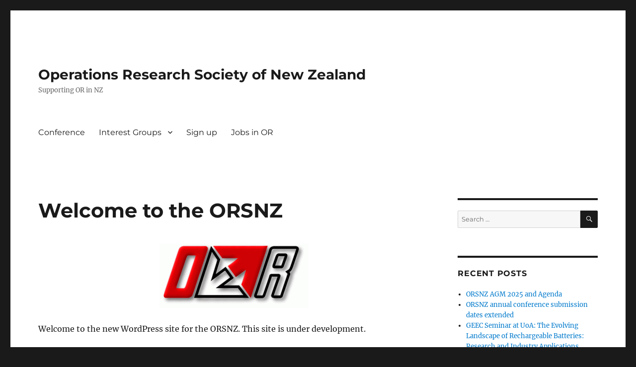

--- FILE ---
content_type: text/html; charset=UTF-8
request_url: http://orsnz.org.nz/
body_size: 20174
content:
<!DOCTYPE html>
<html lang="en-US" class="no-js">
<head>
	<meta charset="UTF-8">
	<meta name="viewport" content="width=device-width, initial-scale=1.0">
	<link rel="profile" href="https://gmpg.org/xfn/11">
		<link rel="pingback" href="http://orsnz.org.nz/wordpress/xmlrpc.php">
		<script>
(function(html){html.className = html.className.replace(/\bno-js\b/,'js')})(document.documentElement);
//# sourceURL=twentysixteen_javascript_detection
</script>
<title>Operations Research Society of New Zealand &#8211; Supporting OR in NZ</title>
<meta name='robots' content='max-image-preview:large' />
<link rel="alternate" type="application/rss+xml" title="Operations Research Society of New Zealand &raquo; Feed" href="http://orsnz.org.nz/feed/" />
<link rel="alternate" type="application/rss+xml" title="Operations Research Society of New Zealand &raquo; Comments Feed" href="http://orsnz.org.nz/comments/feed/" />
<link rel="alternate" type="application/rss+xml" title="Operations Research Society of New Zealand &raquo; Welcome to the ORSNZ Comments Feed" href="http://orsnz.org.nz/orsnz/feed/" />
<link rel="alternate" title="oEmbed (JSON)" type="application/json+oembed" href="http://orsnz.org.nz/wp-json/oembed/1.0/embed?url=http%3A%2F%2Forsnz.org.nz%2F" />
<link rel="alternate" title="oEmbed (XML)" type="text/xml+oembed" href="http://orsnz.org.nz/wp-json/oembed/1.0/embed?url=http%3A%2F%2Forsnz.org.nz%2F&#038;format=xml" />
<style id='wp-img-auto-sizes-contain-inline-css'>
img:is([sizes=auto i],[sizes^="auto," i]){contain-intrinsic-size:3000px 1500px}
/*# sourceURL=wp-img-auto-sizes-contain-inline-css */
</style>
<style id='wp-emoji-styles-inline-css'>

	img.wp-smiley, img.emoji {
		display: inline !important;
		border: none !important;
		box-shadow: none !important;
		height: 1em !important;
		width: 1em !important;
		margin: 0 0.07em !important;
		vertical-align: -0.1em !important;
		background: none !important;
		padding: 0 !important;
	}
/*# sourceURL=wp-emoji-styles-inline-css */
</style>
<style id='wp-block-library-inline-css'>
:root{--wp-block-synced-color:#7a00df;--wp-block-synced-color--rgb:122,0,223;--wp-bound-block-color:var(--wp-block-synced-color);--wp-editor-canvas-background:#ddd;--wp-admin-theme-color:#007cba;--wp-admin-theme-color--rgb:0,124,186;--wp-admin-theme-color-darker-10:#006ba1;--wp-admin-theme-color-darker-10--rgb:0,107,160.5;--wp-admin-theme-color-darker-20:#005a87;--wp-admin-theme-color-darker-20--rgb:0,90,135;--wp-admin-border-width-focus:2px}@media (min-resolution:192dpi){:root{--wp-admin-border-width-focus:1.5px}}.wp-element-button{cursor:pointer}:root .has-very-light-gray-background-color{background-color:#eee}:root .has-very-dark-gray-background-color{background-color:#313131}:root .has-very-light-gray-color{color:#eee}:root .has-very-dark-gray-color{color:#313131}:root .has-vivid-green-cyan-to-vivid-cyan-blue-gradient-background{background:linear-gradient(135deg,#00d084,#0693e3)}:root .has-purple-crush-gradient-background{background:linear-gradient(135deg,#34e2e4,#4721fb 50%,#ab1dfe)}:root .has-hazy-dawn-gradient-background{background:linear-gradient(135deg,#faaca8,#dad0ec)}:root .has-subdued-olive-gradient-background{background:linear-gradient(135deg,#fafae1,#67a671)}:root .has-atomic-cream-gradient-background{background:linear-gradient(135deg,#fdd79a,#004a59)}:root .has-nightshade-gradient-background{background:linear-gradient(135deg,#330968,#31cdcf)}:root .has-midnight-gradient-background{background:linear-gradient(135deg,#020381,#2874fc)}:root{--wp--preset--font-size--normal:16px;--wp--preset--font-size--huge:42px}.has-regular-font-size{font-size:1em}.has-larger-font-size{font-size:2.625em}.has-normal-font-size{font-size:var(--wp--preset--font-size--normal)}.has-huge-font-size{font-size:var(--wp--preset--font-size--huge)}.has-text-align-center{text-align:center}.has-text-align-left{text-align:left}.has-text-align-right{text-align:right}.has-fit-text{white-space:nowrap!important}#end-resizable-editor-section{display:none}.aligncenter{clear:both}.items-justified-left{justify-content:flex-start}.items-justified-center{justify-content:center}.items-justified-right{justify-content:flex-end}.items-justified-space-between{justify-content:space-between}.screen-reader-text{border:0;clip-path:inset(50%);height:1px;margin:-1px;overflow:hidden;padding:0;position:absolute;width:1px;word-wrap:normal!important}.screen-reader-text:focus{background-color:#ddd;clip-path:none;color:#444;display:block;font-size:1em;height:auto;left:5px;line-height:normal;padding:15px 23px 14px;text-decoration:none;top:5px;width:auto;z-index:100000}html :where(.has-border-color){border-style:solid}html :where([style*=border-top-color]){border-top-style:solid}html :where([style*=border-right-color]){border-right-style:solid}html :where([style*=border-bottom-color]){border-bottom-style:solid}html :where([style*=border-left-color]){border-left-style:solid}html :where([style*=border-width]){border-style:solid}html :where([style*=border-top-width]){border-top-style:solid}html :where([style*=border-right-width]){border-right-style:solid}html :where([style*=border-bottom-width]){border-bottom-style:solid}html :where([style*=border-left-width]){border-left-style:solid}html :where(img[class*=wp-image-]){height:auto;max-width:100%}:where(figure){margin:0 0 1em}html :where(.is-position-sticky){--wp-admin--admin-bar--position-offset:var(--wp-admin--admin-bar--height,0px)}@media screen and (max-width:600px){html :where(.is-position-sticky){--wp-admin--admin-bar--position-offset:0px}}

/*# sourceURL=wp-block-library-inline-css */
</style><style id='global-styles-inline-css'>
:root{--wp--preset--aspect-ratio--square: 1;--wp--preset--aspect-ratio--4-3: 4/3;--wp--preset--aspect-ratio--3-4: 3/4;--wp--preset--aspect-ratio--3-2: 3/2;--wp--preset--aspect-ratio--2-3: 2/3;--wp--preset--aspect-ratio--16-9: 16/9;--wp--preset--aspect-ratio--9-16: 9/16;--wp--preset--color--black: #000000;--wp--preset--color--cyan-bluish-gray: #abb8c3;--wp--preset--color--white: #fff;--wp--preset--color--pale-pink: #f78da7;--wp--preset--color--vivid-red: #cf2e2e;--wp--preset--color--luminous-vivid-orange: #ff6900;--wp--preset--color--luminous-vivid-amber: #fcb900;--wp--preset--color--light-green-cyan: #7bdcb5;--wp--preset--color--vivid-green-cyan: #00d084;--wp--preset--color--pale-cyan-blue: #8ed1fc;--wp--preset--color--vivid-cyan-blue: #0693e3;--wp--preset--color--vivid-purple: #9b51e0;--wp--preset--color--dark-gray: #1a1a1a;--wp--preset--color--medium-gray: #686868;--wp--preset--color--light-gray: #e5e5e5;--wp--preset--color--blue-gray: #4d545c;--wp--preset--color--bright-blue: #007acc;--wp--preset--color--light-blue: #9adffd;--wp--preset--color--dark-brown: #402b30;--wp--preset--color--medium-brown: #774e24;--wp--preset--color--dark-red: #640c1f;--wp--preset--color--bright-red: #ff675f;--wp--preset--color--yellow: #ffef8e;--wp--preset--gradient--vivid-cyan-blue-to-vivid-purple: linear-gradient(135deg,rgb(6,147,227) 0%,rgb(155,81,224) 100%);--wp--preset--gradient--light-green-cyan-to-vivid-green-cyan: linear-gradient(135deg,rgb(122,220,180) 0%,rgb(0,208,130) 100%);--wp--preset--gradient--luminous-vivid-amber-to-luminous-vivid-orange: linear-gradient(135deg,rgb(252,185,0) 0%,rgb(255,105,0) 100%);--wp--preset--gradient--luminous-vivid-orange-to-vivid-red: linear-gradient(135deg,rgb(255,105,0) 0%,rgb(207,46,46) 100%);--wp--preset--gradient--very-light-gray-to-cyan-bluish-gray: linear-gradient(135deg,rgb(238,238,238) 0%,rgb(169,184,195) 100%);--wp--preset--gradient--cool-to-warm-spectrum: linear-gradient(135deg,rgb(74,234,220) 0%,rgb(151,120,209) 20%,rgb(207,42,186) 40%,rgb(238,44,130) 60%,rgb(251,105,98) 80%,rgb(254,248,76) 100%);--wp--preset--gradient--blush-light-purple: linear-gradient(135deg,rgb(255,206,236) 0%,rgb(152,150,240) 100%);--wp--preset--gradient--blush-bordeaux: linear-gradient(135deg,rgb(254,205,165) 0%,rgb(254,45,45) 50%,rgb(107,0,62) 100%);--wp--preset--gradient--luminous-dusk: linear-gradient(135deg,rgb(255,203,112) 0%,rgb(199,81,192) 50%,rgb(65,88,208) 100%);--wp--preset--gradient--pale-ocean: linear-gradient(135deg,rgb(255,245,203) 0%,rgb(182,227,212) 50%,rgb(51,167,181) 100%);--wp--preset--gradient--electric-grass: linear-gradient(135deg,rgb(202,248,128) 0%,rgb(113,206,126) 100%);--wp--preset--gradient--midnight: linear-gradient(135deg,rgb(2,3,129) 0%,rgb(40,116,252) 100%);--wp--preset--font-size--small: 13px;--wp--preset--font-size--medium: 20px;--wp--preset--font-size--large: 36px;--wp--preset--font-size--x-large: 42px;--wp--preset--spacing--20: 0.44rem;--wp--preset--spacing--30: 0.67rem;--wp--preset--spacing--40: 1rem;--wp--preset--spacing--50: 1.5rem;--wp--preset--spacing--60: 2.25rem;--wp--preset--spacing--70: 3.38rem;--wp--preset--spacing--80: 5.06rem;--wp--preset--shadow--natural: 6px 6px 9px rgba(0, 0, 0, 0.2);--wp--preset--shadow--deep: 12px 12px 50px rgba(0, 0, 0, 0.4);--wp--preset--shadow--sharp: 6px 6px 0px rgba(0, 0, 0, 0.2);--wp--preset--shadow--outlined: 6px 6px 0px -3px rgb(255, 255, 255), 6px 6px rgb(0, 0, 0);--wp--preset--shadow--crisp: 6px 6px 0px rgb(0, 0, 0);}:where(.is-layout-flex){gap: 0.5em;}:where(.is-layout-grid){gap: 0.5em;}body .is-layout-flex{display: flex;}.is-layout-flex{flex-wrap: wrap;align-items: center;}.is-layout-flex > :is(*, div){margin: 0;}body .is-layout-grid{display: grid;}.is-layout-grid > :is(*, div){margin: 0;}:where(.wp-block-columns.is-layout-flex){gap: 2em;}:where(.wp-block-columns.is-layout-grid){gap: 2em;}:where(.wp-block-post-template.is-layout-flex){gap: 1.25em;}:where(.wp-block-post-template.is-layout-grid){gap: 1.25em;}.has-black-color{color: var(--wp--preset--color--black) !important;}.has-cyan-bluish-gray-color{color: var(--wp--preset--color--cyan-bluish-gray) !important;}.has-white-color{color: var(--wp--preset--color--white) !important;}.has-pale-pink-color{color: var(--wp--preset--color--pale-pink) !important;}.has-vivid-red-color{color: var(--wp--preset--color--vivid-red) !important;}.has-luminous-vivid-orange-color{color: var(--wp--preset--color--luminous-vivid-orange) !important;}.has-luminous-vivid-amber-color{color: var(--wp--preset--color--luminous-vivid-amber) !important;}.has-light-green-cyan-color{color: var(--wp--preset--color--light-green-cyan) !important;}.has-vivid-green-cyan-color{color: var(--wp--preset--color--vivid-green-cyan) !important;}.has-pale-cyan-blue-color{color: var(--wp--preset--color--pale-cyan-blue) !important;}.has-vivid-cyan-blue-color{color: var(--wp--preset--color--vivid-cyan-blue) !important;}.has-vivid-purple-color{color: var(--wp--preset--color--vivid-purple) !important;}.has-black-background-color{background-color: var(--wp--preset--color--black) !important;}.has-cyan-bluish-gray-background-color{background-color: var(--wp--preset--color--cyan-bluish-gray) !important;}.has-white-background-color{background-color: var(--wp--preset--color--white) !important;}.has-pale-pink-background-color{background-color: var(--wp--preset--color--pale-pink) !important;}.has-vivid-red-background-color{background-color: var(--wp--preset--color--vivid-red) !important;}.has-luminous-vivid-orange-background-color{background-color: var(--wp--preset--color--luminous-vivid-orange) !important;}.has-luminous-vivid-amber-background-color{background-color: var(--wp--preset--color--luminous-vivid-amber) !important;}.has-light-green-cyan-background-color{background-color: var(--wp--preset--color--light-green-cyan) !important;}.has-vivid-green-cyan-background-color{background-color: var(--wp--preset--color--vivid-green-cyan) !important;}.has-pale-cyan-blue-background-color{background-color: var(--wp--preset--color--pale-cyan-blue) !important;}.has-vivid-cyan-blue-background-color{background-color: var(--wp--preset--color--vivid-cyan-blue) !important;}.has-vivid-purple-background-color{background-color: var(--wp--preset--color--vivid-purple) !important;}.has-black-border-color{border-color: var(--wp--preset--color--black) !important;}.has-cyan-bluish-gray-border-color{border-color: var(--wp--preset--color--cyan-bluish-gray) !important;}.has-white-border-color{border-color: var(--wp--preset--color--white) !important;}.has-pale-pink-border-color{border-color: var(--wp--preset--color--pale-pink) !important;}.has-vivid-red-border-color{border-color: var(--wp--preset--color--vivid-red) !important;}.has-luminous-vivid-orange-border-color{border-color: var(--wp--preset--color--luminous-vivid-orange) !important;}.has-luminous-vivid-amber-border-color{border-color: var(--wp--preset--color--luminous-vivid-amber) !important;}.has-light-green-cyan-border-color{border-color: var(--wp--preset--color--light-green-cyan) !important;}.has-vivid-green-cyan-border-color{border-color: var(--wp--preset--color--vivid-green-cyan) !important;}.has-pale-cyan-blue-border-color{border-color: var(--wp--preset--color--pale-cyan-blue) !important;}.has-vivid-cyan-blue-border-color{border-color: var(--wp--preset--color--vivid-cyan-blue) !important;}.has-vivid-purple-border-color{border-color: var(--wp--preset--color--vivid-purple) !important;}.has-vivid-cyan-blue-to-vivid-purple-gradient-background{background: var(--wp--preset--gradient--vivid-cyan-blue-to-vivid-purple) !important;}.has-light-green-cyan-to-vivid-green-cyan-gradient-background{background: var(--wp--preset--gradient--light-green-cyan-to-vivid-green-cyan) !important;}.has-luminous-vivid-amber-to-luminous-vivid-orange-gradient-background{background: var(--wp--preset--gradient--luminous-vivid-amber-to-luminous-vivid-orange) !important;}.has-luminous-vivid-orange-to-vivid-red-gradient-background{background: var(--wp--preset--gradient--luminous-vivid-orange-to-vivid-red) !important;}.has-very-light-gray-to-cyan-bluish-gray-gradient-background{background: var(--wp--preset--gradient--very-light-gray-to-cyan-bluish-gray) !important;}.has-cool-to-warm-spectrum-gradient-background{background: var(--wp--preset--gradient--cool-to-warm-spectrum) !important;}.has-blush-light-purple-gradient-background{background: var(--wp--preset--gradient--blush-light-purple) !important;}.has-blush-bordeaux-gradient-background{background: var(--wp--preset--gradient--blush-bordeaux) !important;}.has-luminous-dusk-gradient-background{background: var(--wp--preset--gradient--luminous-dusk) !important;}.has-pale-ocean-gradient-background{background: var(--wp--preset--gradient--pale-ocean) !important;}.has-electric-grass-gradient-background{background: var(--wp--preset--gradient--electric-grass) !important;}.has-midnight-gradient-background{background: var(--wp--preset--gradient--midnight) !important;}.has-small-font-size{font-size: var(--wp--preset--font-size--small) !important;}.has-medium-font-size{font-size: var(--wp--preset--font-size--medium) !important;}.has-large-font-size{font-size: var(--wp--preset--font-size--large) !important;}.has-x-large-font-size{font-size: var(--wp--preset--font-size--x-large) !important;}
/*# sourceURL=global-styles-inline-css */
</style>

<style id='classic-theme-styles-inline-css'>
/*! This file is auto-generated */
.wp-block-button__link{color:#fff;background-color:#32373c;border-radius:9999px;box-shadow:none;text-decoration:none;padding:calc(.667em + 2px) calc(1.333em + 2px);font-size:1.125em}.wp-block-file__button{background:#32373c;color:#fff;text-decoration:none}
/*# sourceURL=/wp-includes/css/classic-themes.min.css */
</style>
<link rel='stylesheet' id='twentysixteen-fonts-css' href='http://orsnz.org.nz/wordpress/wp-content/themes/twentysixteen/fonts/merriweather-plus-montserrat-plus-inconsolata.css?ver=20230328' media='all' />
<link rel='stylesheet' id='genericons-css' href='http://orsnz.org.nz/wordpress/wp-content/themes/twentysixteen/genericons/genericons.css?ver=20251101' media='all' />
<link rel='stylesheet' id='twentysixteen-style-css' href='http://orsnz.org.nz/wordpress/wp-content/themes/twentysixteen/style.css?ver=20251202' media='all' />
<link rel='stylesheet' id='twentysixteen-block-style-css' href='http://orsnz.org.nz/wordpress/wp-content/themes/twentysixteen/css/blocks.css?ver=20240817' media='all' />
<script src="http://orsnz.org.nz/wordpress/wp-includes/js/jquery/jquery.min.js?ver=3.7.1" id="jquery-core-js"></script>
<script src="http://orsnz.org.nz/wordpress/wp-includes/js/jquery/jquery-migrate.min.js?ver=3.4.1" id="jquery-migrate-js"></script>
<script id="twentysixteen-script-js-extra">
var screenReaderText = {"expand":"expand child menu","collapse":"collapse child menu"};
//# sourceURL=twentysixteen-script-js-extra
</script>
<script src="http://orsnz.org.nz/wordpress/wp-content/themes/twentysixteen/js/functions.js?ver=20230629" id="twentysixteen-script-js" defer data-wp-strategy="defer"></script>
<link rel="https://api.w.org/" href="http://orsnz.org.nz/wp-json/" /><link rel="alternate" title="JSON" type="application/json" href="http://orsnz.org.nz/wp-json/wp/v2/pages/2" /><link rel="EditURI" type="application/rsd+xml" title="RSD" href="http://orsnz.org.nz/wordpress/xmlrpc.php?rsd" />

<link rel="canonical" href="http://orsnz.org.nz/" />
<link rel='shortlink' href='http://orsnz.org.nz/' />
<!-- Global site tag (gtag.js) - Google Analytics -->
<script async src="https://www.googletagmanager.com/gtag/js?id=UA-109598462-1"></script>
<script>
  window.dataLayer = window.dataLayer || [];
  function gtag(){dataLayer.push(arguments);}
  gtag('js', new Date());

  gtag('config', 'UA-109598462-1');
</script></head>

<body class="home wp-singular page-template-default page page-id-2 wp-embed-responsive wp-theme-twentysixteen group-blog">
<div id="page" class="site">
	<div class="site-inner">
		<a class="skip-link screen-reader-text" href="#content">
			Skip to content		</a>

		<header id="masthead" class="site-header">
			<div class="site-header-main">
				<div class="site-branding">
											<p class="site-title"><a href="http://orsnz.org.nz/" rel="home" aria-current="page">Operations Research Society of New Zealand</a></p>
												<p class="site-description">Supporting OR in NZ</p>
									</div><!-- .site-branding -->

									<button id="menu-toggle" class="menu-toggle">Menu</button>

					<div id="site-header-menu" class="site-header-menu">
													<nav id="site-navigation" class="main-navigation" aria-label="Primary Menu">
								<div class="menu-news-container"><ul id="menu-news" class="primary-menu"><li id="menu-item-158" class="menu-item menu-item-type-custom menu-item-object-custom menu-item-158"><a href="http://orsnz.org.nz/conf57">Conference</a></li>
<li id="menu-item-106" class="menu-item menu-item-type-custom menu-item-object-custom menu-item-has-children menu-item-106"><a href="#">Interest Groups</a>
<ul class="sub-menu">
	<li id="menu-item-75" class="menu-item menu-item-type-custom menu-item-object-custom menu-item-75"><a href="http://orsnz.org.nz/blog/category/news/">News</a></li>
	<li id="menu-item-76" class="menu-item menu-item-type-custom menu-item-object-custom menu-item-76"><a href="http://orsnz.org.nz/blog/category/events/">Events</a></li>
	<li id="menu-item-111" class="menu-item menu-item-type-custom menu-item-object-custom menu-item-has-children menu-item-111"><a href="#">Regional</a>
	<ul class="sub-menu">
		<li id="menu-item-108" class="menu-item menu-item-type-custom menu-item-object-custom menu-item-108"><a href="http://orsnz.org.nz/auckland">Auckland</a></li>
		<li id="menu-item-109" class="menu-item menu-item-type-custom menu-item-object-custom menu-item-109"><a href="http://orsnz.org.nz/wellington">Wellington</a></li>
		<li id="menu-item-110" class="menu-item menu-item-type-custom menu-item-object-custom menu-item-110"><a href="http://orsnz.org.nz/canterbury">Canterbury</a></li>
	</ul>
</li>
	<li id="menu-item-112" class="menu-item menu-item-type-custom menu-item-object-custom menu-item-has-children menu-item-112"><a href="#">Research Interest</a>
	<ul class="sub-menu">
		<li id="menu-item-107" class="menu-item menu-item-type-custom menu-item-object-custom menu-item-107"><a href="http://orsnz.org.nz/ENR">Energy and Natural Resources (ENR)</a></li>
		<li id="menu-item-464" class="menu-item menu-item-type-custom menu-item-object-custom menu-item-464"><a href="http://orsnz.org.nz/OSHA">Healthcare Analytics (OSHA)</a></li>
	</ul>
</li>
</ul>
</li>
<li id="menu-item-684" class="menu-item menu-item-type-post_type menu-item-object-page menu-item-684"><a href="http://orsnz.org.nz/signup/">Sign up</a></li>
<li id="menu-item-305" class="menu-item menu-item-type-custom menu-item-object-custom menu-item-305"><a href="http://orsnz.org.nz/jobs">Jobs in OR</a></li>
</ul></div>							</nav><!-- .main-navigation -->
						
											</div><!-- .site-header-menu -->
							</div><!-- .site-header-main -->

					</header><!-- .site-header -->

		<div id="content" class="site-content">

<div id="primary" class="content-area">
	<main id="main" class="site-main">
		
<article id="post-2" class="post-2 page type-page status-publish hentry">
	<header class="entry-header">
		<h1 class="entry-title">Welcome to the ORSNZ</h1>	</header><!-- .entry-header -->

	
	<div class="entry-content">
		<p><img decoding="async" class="size-medium wp-image-10 aligncenter" src="http://orsnz.org.nz/wordpress/wp-content/uploads/2016/02/ORSNZ_embossedshadowed-300x130.gif" alt="ORSNZ_embossedshadowed" width="300" height="130" /></p>
<p>Welcome to the new WordPress site for the ORSNZ. This site is under development.</p>
<p>In the meantime, we suggest you browse our <a href="http://orsnz.org.nz/oldsite.html">old site</a> if there is information you cannot find here.</p>
<h2 align="left">AIMS AND GOALS</h2>
<p align="left">The Operations Research Society of New Zealand is a nationwide not-for-profit registered charity, number <a href="https://www.register.charities.govt.nz/CharitiesRegister/ViewCharity?accountId=8446a5d4-64a1-dc11-8026-0015c5f3da29&amp;searchId=3fbce62a-199d-4034-83de-492fcee72502">CC40246</a>, comprising academics and public servants, consultants and people in industry. It currently has over 150 members within New Zealand and is affiliated to <a href="http://www.apors.ms.unimelb.edu.au/">APORS</a> and <a href="http://www.ifors.org/">IFORS</a>. In 2008, <a href="http://orsnz.org.nz/Images/Presentation%20to%20David%20Ryan%20IFORS%202008%20Sth%20Africa.jpg">David Ryan was presented</a> with an <a href="http://orsnz.org.nz/Images/DSC00655%20%28Medium%29.JPG">IFORS certificate</a> (<a href="http://orsnz.org.nz/Images/DSC00655.JPG">larger image</a>) celebrating 50 years of IFORS.</p>
<p align="left">The primary aim of the Society is to promote <a href="http://orsnz.org.nz/Documents/WhatIsOR.html">Operations Research and Management Science</a> in New Zealand in both academic and industrial aspects.</p>
<p align="left">To read the latest news about Operations Research and Management Science in New Zealand look at the <a href="http://orsnz.org.nz/Newsletters/">ORSNZ Newsletter</a>.</p>
<p align="left">To read the latest from Operations Research and Management Science in the United States look at <a href="https://pubsonline.informs.org/magazine/orms-today">OR/MS Today</a></p>
<p align="left">If you are seeking a particular OR/MS journal issue then look at <a href="http://orsnz.org.nz/JournalInfo/Libraries.html">OR/MS library holdings in New Zealand institutions</a>.</p>
<hr align="left" noshade="noshade" size="1" width="100%" />
<h2 align="left"><a name="Council"></a>COUNCIL MEMBERS Nov 2023 &#8211; Dec 2024</h2>
<p align="left">The <a href="http://orsnz.org.nz/Constitution/Constitution20090310.pdf">Constitution</a> states that: &#8220;The Council shall consist of a President, a Vice-President, an Honorary Secretary, and an Honorary Treasurer and six other members. In addition, not more than five members may be co-opted annually by the Council. &#8230; The members of the Council shall retire annually but shall be available for re-election.&#8221;</p>
<table border="1" cellpadding="8">
<tbody>
<tr>
<td colspan="2">
<p align="center"><strong>President</strong><br />
<a href="https://unidirectory.auckland.ac.nz/profile/a-raith">Andrea Raith</a><br />
<a href="/cdn-cgi/l/email-protection#67171502140e030209132633332f22081514091d4908150049091d">presidentATTHEorsnz.org.nz</a></p>
</td>
<td colspan="2">
<p align="center"><strong>Vice President</strong><br />
<a href="https://profiles.auckland.ac.nz/sarah-marshall">Sarah Marshall</a><br />
<a href="/cdn-cgi/l/email-protection#92e4fbf1f7e2e0f7e1fbf6f7fce6d3c6c6dad7fde0e1fce8bcfde0f5bcfce8">vicepresidentATTHEorsnz.org.nz</a></p>
</td>
</tr>
<tr>
<td align="center" width="25%">
<p align="left"><strong>Secretary</strong><br />
<a href="https://profiles.auckland.ac.nz/lisa-hillas">Lisa Hillas</a><br />
<a href="/cdn-cgi/l/email-protection#eb988e88998e9f8a9992aabfbfa3ae8499988591c584998cc58591">secretaryATTHE</a><a href="/cdn-cgi/l/email-protection#4437212736213025363d0510100c012b36372a3e6a2b36236a2a3e">orsnz.org.nz</a></p>
</td>
<td align="center" width="25%">
<p align="left"><strong>Treasurer</strong><br />
<a href="https://unidirectory.auckland.ac.nz/profile/thomas-adams">Tom Adams</a><br />
<a href="/cdn-cgi/l/email-protection#cdb9bfa8acbeb8bfa8bf8c99998588a2bfbea3b7e3a2bfaae3a3b7">treasurerATTHEorsnz.org.nz</a></p>
</td>
<td align="center" width="25%">
<p align="left"><strong>Council<br />
(APORS/IFORS Representative)</strong><br />
<a href="http://www.des.auckland.ac.nz/uoa/andy-philpott">Andy Philpott</a><br />
<a href="/cdn-cgi/l/email-protection#59353038302a3637180d0d111c362b2a372377362b3e773723">liaisonATTHEorsnz.org.nz</a></p>
</td>
<td align="center" width="25%">
<p align="left"><strong>Council</strong><br />
<strong>(Communications)</strong><br />
<a href="https://profiles.auckland.ac.nz/a-kempa-liehr">Andreas Kempa-Liehr</a><br />
<a href="/cdn-cgi/l/email-protection#8eede1e3e3fbe0e7edeffae7e1e0fdcee1fcfde0f4a0e1fce9a0e0f4">communicationsATTHEorsnz.org.nz</a></p>
</td>
</tr>
<tr>
<td align="center" valign="top">
<p align="left"><strong>Council (Industry Representative)<br />
</strong><a href="https://www.linkedin.com/in/ryan-delaney-222192190/">Ryan Delaney</a></p>
</td>
<td align="center" valign="top">
<p align="left"><strong>Council (WebMaster)<br />
</strong><a href="https://profiles.auckland.ac.nz/a-mason">Andrew Mason</a><a href="http://www.mang.canterbury.ac.nz/people/read.shtml"><br />
</a><a href="/cdn-cgi/l/email-protection#abdccec9c6cad8dfced9eaffffe3eec4d9d8c5d185c4d9cc85c5d1">webmasterATTHEorsnz.org.nz</a></p>
</td>
<td align="center" valign="top">
<p align="left"><strong>Council<br />
</strong><a href="http://www.des.auckland.ac.nz/uoa/michael-osullivan">Mike O&#8217;Sullivan</a></p>
<p align="left"><strong>Council</strong><br />
<a href="https://profiles.auckland.ac.nz/b-oz">Binyamin Oz</a></p>
</td>
<td align="center" valign="top">
<p align="left"><strong>Council<br />
</strong><a href="https://profiles.canterbury.ac.nz/Rebecca-Peer">Rebecca Peer</a></p>
<p align="left"><strong>Council</strong><br />
<a href="https://www.linkedin.com/in/oscar-dowson-544704272/">Oscar Dowson</a></p>
</td>
</tr>
<tr>
<td><a href="http://orsnz.org.nz/Branches/Auckland/Auckland.html"><strong>Auckland Region</strong></a><strong> Contact</strong><br />
<a href="/cdn-cgi/l/email-protection#bddcc8ded6d1dcd3d9fce9e9f5f8d2cfced3c793d2cfda93d3c7">aucklandATTHEorsnz.org.nz</a><br />
<a href="https://www.business.auckland.ac.nz/people/arou002">Paul Rouse</a></td>
<td><a href="http://orsnz.org.nz/Branches/Canterbury/Canterbury.html"><strong>Christchurch</strong> <strong>Region </strong></a><strong>Contact</strong><br />
<a href="/cdn-cgi/l/email-protection#6d0e051f041e190e05181f0e052c39392528021f1e031743021f0a430317">christchurchATTHEorsnz.org.nz</a><br />
<a href="http://www.concept.co.nz/grant-read.html">Grant Read</a></td>
<td><a href="http://orsnz.org.nz/Branches/Wellington/Wellington.html"><strong>Wellington</strong> <strong>Region</strong></a><strong> Contact</strong><br />
<a href="/cdn-cgi/l/email-protection#384f5d545451565f4c5756796c6c707d574a4b564216574a5f165642">wellingtonATTHEorsnz.org.nz</a><br />
<a href="https://people.wgtn.ac.nz/yi.mei">Yi Mei</a></td>
<td><strong>Waikato/Bay of Plenty Contact</strong><br />
<a href="/cdn-cgi/l/email-protection#592e383032382d36180d0d111c362b2a372377362b3e773723">waikatoATTHEorsnz.org.nz</a></td>
</tr>
</tbody>
</table>
<p align="left"><a href="http://orsnz.org.nz/past-council-members/">View our past council details</a></p>
<h2 align="left">ANNUAL CONFERENCE</h2>
<ul>
<li>The <a href="http://orsnz.org.nz/conf57/">2025 57th ORSNZ annual conference</a> will be held at the University of Auckland, 20-21 November 2025.</li>
<li>The <a href="http://orsnz.org.nz/conf56/">2024 56th ORSNZ annual conference</a> will be held at the University of Auckland, 5-6 December 2024.</li>
<li>The <a href="http://orsnz.org.nz/conf55/">2023 55th ORSNZ annual conference</a> was held at the University of Auckland, 23-24 November 2023.</li>
<li>The <a href="http://orsnz.org.nz/conf54/">2022 54th ORSNZ annual conference</a> was be held at the University of Auckland, 28-29 November 2022.</li>
<li>For the 2020 54th ORSNZ annual conference, we are exploring options, including the Gold Coast in Australia as part of <a href="https://anzsc2020.com.au/">https://anzsc2020.com.au/</a>, 6-10 July, 2020.</li>
<li>The <a href="http://orsnz.org.nz/conf53/">2019 53rd ORSNZ annual conference</a> was held at the University of Auckland, 3-4 December 2019. (The <a href="http://www.stats.org.nz/">NZSA</a> conference is in Dunedin.)</li>
<li>The <a href="https://web.archive.org/web/20181210025430/http://www.massey.ac.nz/massey/learning/colleges/college-of-sciences/clinics-and-services/statistical-consultancy-service/new-zealand-statistics-association-conference-2018/new-zealand-statistics-association-conference-2018_home.cfm">2018 52nd ORSNZ annual conference [archived]</a> ran jointly with the <a href="http://www.stats.org.nz/">NZSA</a> at the Massey Campus in Palmerston North, from Tuesday 27 Nov – Friday 30 November 2018.  View: <a href="https://web.archive.org/web/20181210025430/http://www.massey.ac.nz/massey/learning/colleges/college-of-sciences/clinics-and-services/statistical-consultancy-service/new-zealand-statistics-association-conference-2018/new-zealand-statistics-association-conference-2018_home.cfm">Website [archived]</a> <a href="https://www.flickr.com/photos/111101747@N06/albums/72157704245139405">Photos</a> <a href="https://r-resources.massey.ac.nz/nzsa2018/">Programme</a> <a href="http://orsnz.org.nz/wordpress/wp-content/uploads/2018/12/ORSNZ-Conf-2018-Abstracts.pdf">Abstracts</a></li>
<li>The 2017 <a href="http://orsnz.org.nz/conf51/">51st ORSNZ annual conference</a> ran jointly with the <a href="http://www.stats.org.nz/">NZSA</a> at the <a href="http://auckland.ac.nz">University of Auckland</a>, from Sunday 10 December – Thursday 14 December 2017.</li>
<li>The 2016 <a href="http://orsnz.org.nz/conf50/">50th ORSNZ annual conference</a> ran jointly with the NZSA at AUT University, November Sun 27 &#8211; Wed 30 Nov, 2016.</li>
<li>The 2015 <a href="http://orsnz.org.nz/conf49/">49th ORSNZ annual conference</a> ran jointly with the NZSA at Canterbury University, November 24-6 November 2015.</li>
<li>The 2014 <a href="http://orsnz.org.nz/conf48/">48th ORSNZ annual conference</a> ran jointly with the NZSA at Victoria University, November 23-26, 2014.</li>
<li>The 2013 <a href="http://orsnz.org.nz/conf47/">47th ORSNZ annual conference</a> ran jointly with the NZSA at Waikato, November 24-27, 2013. You can view the <a href="http://orsnz.org.nz/conf47/index.php?DOC=program/Papers/Proceedings.html">online proceedings</a>.</li>
<li>The 2012 <a href="http://orsnz.org.nz/conf46/">46th ORSNZ annual conference</a> was held 10-11 December at Victoria University, Wellington. <a href="http://orsnz.org.nz/conf46/content/ORSNZ12_conference_proceedings.pdf" target="_blank" rel="noopener noreferrer">Conference proceedings</a> are available.</li>
<li>There was no ORSNZ conference in 2011. Members are recommended instead to attend the <a href="https://ifors.org/">2011 IFORS conference</a> running 10-15 July in Melbourne.</li>
<li>The 2010 <a href="http://orsnz.org.nz/conf45/">45th ORSNZ annual conference</a> was held at the University of Auckland on Monday 29 and Tuesday 30 November. <a href="http://orsnz.org.nz/conf45/index.php?DOC=content/ProgrammePage.php" target="_blank" rel="noopener noreferrer">Conference proceedings</a> are available.</li>
<li>The 2009 <a href="http://orsnz.org.nz/conf44/">44th ORSNZ annual conference</a> was held at Canterbury University, Christchurch. <a href="http://orsnz.org.nz/conf44/program/ProceedingsORSNZ09.pdf">Published papers are available.</a></li>
<li>The 2008 <a href="http://orsnz.org.nz/conf43/" target="_blank" rel="noopener noreferrer">43rd ORSNZ annual conference</a> was held at Victoria University, Wellington on Mon 24 &#8211; Tue 25 November. <a href="http://orsnz.org.nz/conf43/content/ORSNZ08_conference_proceedings.pdf">Published papers are available.</a></li>
<li>The 2007 <a href="http://orsnz.org.nz/conf42/" target="_blank" rel="noopener noreferrer">42nd ORSNZ annual conference</a> was held at the University of Auckland on Thursday 29th November and Friday 30th November, 2007. <a href="http://orsnz.org.nz/conf42/content/ProceedingsORSNZ07.pdf">Published papers are available</a></li>
<li>The 2006 <a href="http://orsnz.org.nz/conf41/" target="_blank" rel="noopener noreferrer">41st ORSNZ annual conference</a> was held at the University of Canterbury, Christchurch, on Thursday 30th November and Friday 1st December, 2006. <a href="http://orsnz.org.nz/conf41/content/cd/ORSNZ%20Conference%20Proceedings%202006.pdf">Published papers are available.</a></li>
<li>The 2005 <a href="http://orsnz.org.nz/conf40" target="_blank" rel="noopener noreferrer">40th ORSNZ annual conference</a> &#8211; our 40 year celebration &#8211; was held at our birthplace, Victoria University, Wellington, on Friday 2nd and Saturday 3rd December, 2005. <a href="http://orsnz.org.nz/conf40/content/Proceedings2005.pdf">Published papers are available.</a></li>
<li>The 2004 <a href="http://orsnz.org.nz/conf39/">39th ORSNZ annual conference</a>, ORSNZ&#8217;04, was held in Auckland on November 27-29, 2004. This conference ran simultaneously with the 9th Annual International Conference on Industrial Engineering (<a href="http://www.ijienet.org/ijie04/">http://www.ijienet.org/ijie04/</a>). <a href="http://www.orsnz.org.nz/conf39/Abstracts.html">Published papers are available.</a></li>
<li>The 2003 <a href="http://orsnz.org.nz/conf38/">38th ORSNZ annual conference</a> was held at the University of Waikato, Hamilton, on November 21 and 22, 2003.</li>
<li>The 2002 <a href="http://orsnz.org.nz/conf37/">37th ORSNZ annual conference</a> was held at Auckland University on November 29 and November 30, 2002.</li>
<li>The 2001 <a href="http://orsnz.org.nz/conf36/">36th annual conference of the ORSNZ</a> was held at Canterbury University from 30 November to 1 December 1, 2001.</li>
<li>The 2000 <a href="http://orsnz.org.nz/conf35/">35th annual conference of the ORSNZ</a> was held at Victoria University from December 1 &#8211; December 2, 2000.</li>
<li>The 1999 <a href="http://orsnz.org.nz/conf34/">34th annual conference of the ORSNZ</a> was held at the University of Waikato from December 10 &#8211; December 11, 1999.</li>
<li>The 1998 <a href="http://orsnz.org.nz/conf33/">33rd Annual Conference of the ORSNZ </a>was held at the University of Auckland from 30th August &#8211; 1 September, 1998.</li>
<li>There was no ORSNZ conference in 1997 as members attended the APORS conference in Sydney.</li>
<li>The <a href="http://orsnz.org.nz/conf32/">32nd Annual Conference of the ORSNZ</a> was held at the University of Canterbury on the 29th-30th August, 1996.</li>
<li><a href="http://www.thebookshelf.auckland.ac.nz/document.php?wid=1470" target="_blank" rel="noopener noreferrer">Scanned digital copies of earlier conference proceedings</a> are available thanks to a joint project with the University of Auckland Library.</li>
</ul>
<p>The 2001 conference paper guidelines are available for download in <a href="http://orsnz.org.nz/conf36/Guidelines2001.doc">Word format</a>. (The <a href="http://orsnz.org.nz/conf35/Guidelines2000.doc">2000 conference paper guidelines</a> are also available for download.) A <a href="http://orsnz.org.nz/conf33/PaperGuide.tex">sample LaTeX file</a> from 1998 is also available.</p>
<p>The ORSNZ conference rotates around the NZ universities in the sequence Auckland (2002), Hamilton (2003), Wellington (2004) and Christchurch (2005). (<a href="http://orsnz.org.nz/CouncilDocuments/CouncilMinutes_20011116.pdf">Council resolution July 2001</a>). This sequence was broken in 2004 for a joint conference, and to allow our 2005 40th year celebration to occur in our birthplace, Wellington (home of the old DSIR). The 2007 conference was not held in Hamilton at their request, but instead in Auckland.</p>
<hr align="left" noshade="noshade" size="1" />
<h2 align="left"><a name="Resources"></a>RESOURCES</h2>
<p><strong>Newsletter</strong><a name="Newsletter"></a><br />
The newsletter editor can be contacted at <a href="/cdn-cgi/l/email-protection#cda3a8babea1a8b9b9a8bf8da2bfbea3b7e3a2bfaae3a3b7"><span class="__cf_email__" data-cfemail="e28c8795918e8796968790a28d90918c98cc8d9085cc8c98">[email&#160;protected]</span></a>. The latest and past issues can be found <a href="http://orsnz.org.nz/Newsletters/">here</a>. These include scanned digital copies going back to <a href="http://orsnz.org.nz/Newsletters/1970-05-2.pdf">1970</a>.</p>
<p><strong>Recent and Historical Conference Proceedings:</strong><br />
Conference proceedings can be accessed through the conference links above. <a href="http://www.thebookshelf.auckland.ac.nz/document.php?wid=1470" target="_blank" rel="noopener noreferrer">Scanned digital copies of earlier conference proceedings</a> are available thanks to a joint project with the University of Auckland Library.</p>
<p><strong>ORSNZ Journal &#8220;New Zealand Operational Research&#8221;:</strong><br />
You can browse <a href="http://www.thebookshelf.auckland.ac.nz/document/?wid=1468" target="_blank" rel="noopener noreferrer">scanned digital copies of New Zealand Operational Research</a> , a journal published by the ORSNZ in 14 volumes from 1971 through to 1986. These are available thanks to a joint project with the University of Auckland Library.</p>
<p><strong>Young Practitioner Prize:</strong><br />
The ORSNZ has regular Young Practitioner Prizes to encourage students and practitioners in OR. Click <a href="http://orsnz.org.nz/orsnzprizes/#YPP">here</a> for more details, including a list of these prize winners.</p>
<p><strong>Hans Daellenbach Prize:</strong><br />
The ORSNZ also awards the Hans Daellenbach Prize to distinguished contributors in Operations Research. Click <a href="http://orsnz.org.nz/orsnzprizes/">here</a> for more details on the nomination process and a list of past prize winners.</p>
<p><strong><a name="VisitingLecturer"></a>Honoray Visting Lecturers:</strong><br />
The ORSNZ invites nominations for ORSNZ honorary visiting lecturers to visit New Zealand between September and June each year. Each visiting lecturer is invited to give a talk on some topic likely to be of general interest to ORSNZ members at at least three of Auckland, Hamilton, Wellington, and Christchurch. Each visiting lecturer will be invited to write a guest editorial for the society newsletter. The ORSNZ contributes to the costs up to a maximum of $1000 plus GST (if any) per visitor. Each candidate must be nominated by a current member of ORSNZ, &#8220;the champion&#8221;. The nomination must include the CV of the nominated visiting lecturer, the date and location of the hosts of the visit, the name of the champion and an undertaking by the champion to coordinate a visit by the nominee to three or more of the above named centres. Enquiries concerning, or nominations for, lectureships should be sent to president@orsnz&#8230; The closing date for nominations is the end of April. Information on past visitors can be found <a href="http://orsnz.org.nz/Prizes/index.html#VisitingLecturer">here</a>.</p>
<p><strong>APORS Young Scholar and National Paper</strong><br />
In association with IFORS (International Federation of OR Societies), the ORSNZ provides support for a young scholar to attend the APORS (Asia Pacific OR Societies) annual conference. Click <a href="http://orsnz.org.nz/APORS/index.html#YoungScholar">here</a> for more details.</p>
<p><strong>Invited Speakers at the Annual Japanese OR Society Conference</strong><br />
For a few years, the Japanese OR Society sponsored one invited speaker each year to speak at an APORS session in its annual conference. Click <a href="http://orsnz.org.nz/APORS/">here</a> for more details.</p>
<p><strong><a name="Forms"></a>Constitution</strong><br />
View our <a href="http://orsnz.org.nz/Constitution/Constitution20090310.pdf">2009 constitution (dated 10 March 2009)</a> (<a href="http://orsnz.org.nz/Constitution/Constitution20090310.doc">.doc</a>) with <a href="http://orsnz.org.nz/Constitution/Proposed%20Constitution20090114%20v7d+%20-%20NoComments%204%20page%20pullout.pdf">changes</a> (<a href="http://orsnz.org.nz/Constitution/Proposed%20Constitution20090114%20v7d+%20-%20NoComments%204%20page%20pullout.doc">.doc</a>) introduced by the <a href="http://orsnz.org.nz/Constitution/Amendment20090305%20v4.pdf">amendment of 20 April 2009</a> (<a href="http://orsnz.org.nz/Constitution/Amendment20090305%20v4.doc">.doc</a>) and discussed in the <a href="http://orsnz.org.nz/Newsletters/2009-01.pdf">January 2009 newsletter</a>. This version supercedes our <a href="http://orsnz.org.nz/Constitution/Constitution20080131.pdf">2008 consitution</a>. We also have available the <a href="http://orsnz.org.nz/Constitution/Amendment19900817.pdf">Aug 1990 Amendment</a> (introducing honorary life memberships), <a href="http://orsnz.org.nz/Constitution/Constitution19910118.pdf">Jan 1991 Constitution</a> (<a href="http://orsnz.org.nz/Constitution/CONJAN91.DOC">ConJan91.doc</a>), <a href="http://orsnz.org.nz/Constitution/Amendment19911215.pdf">Dec 1991 Amendment</a> (not-for-profit changes, collective members rights, sexist language), <a href="http://orsnz.org.nz/Constitution/Constitution19920227.pdf">Feb 1992 Constitution</a> (<a href="http://orsnz.org.nz/Constitution/CONFEB92.DOC">ConFeb92.doc</a>), <a href="http://orsnz.org.nz/Constitution/Amendment19930423.pdf">April 1993 amendment</a> (<a href="http://orsnz.org.nz/Constitution/CONVOTE1.DOC">ConVote1.doc</a>) (financial year ending June, conduct of members), <a href="http://orsnz.org.nz/Constitution/Constitution19930423.pdf">April 1993 Constitution</a> (<a href="http://orsnz.org.nz/Constitution/Constitution19930423AsFiled.pdf">as filed</a>) (<a href="http://orsnz.org.nz/Constitution/CONJUN93.DOC">ConJun93.doc</a>) the <a href="http://orsnz.org.nz/Constitution/Amendment20001229.pdf">Dec 2000 amendment</a> (<a href="http://orsnz.org.nz/Constitution/Amendment20001229.doc">.doc</a>) and <a href="http://orsnz.org.nz/Constitution/Amendment20001229result.pdf">voting result</a> (<a href="http://orsnz.org.nz/Newsletters/2001-03.pdf">Mar 2001 newsletter</a>, p19), the <a href="http://orsnz.org.nz/Constitution/Constitution20010216.pdf">Feb 2001 consitution</a> (<a href="http://orsnz.org.nz/Constitution/Constitution20010216.doc">.doc</a>) (which was never filed with the Companies Office), and the <a href="http://orsnz.org.nz/Constitution/Constitution20080131.pdf">Jan 2008 constitution</a> (<a href="http://orsnz.org.nz/Constitution/Constitution20080131.doc">.doc</a>) (being the delayed <a href="http://orsnz.org.nz/Constitution/Constitution20080131coversheet.pdf">filing</a> of the 2001 version). Most of these Word files are the old originals!</p>
<p><strong>Registration as an Incorporated Society</strong><br />
The ORSNZ is an incorporated society, number 216850, at the <a href="http://www.companies.govt.nz/">NZ Companies office</a>. The 2009 constitution changed our name from the Operational Research Society of NZ to the Operations Research Society of NZ. This is shown in our updated <a href="http://orsnz.org.nz/Constitution/CertificateOfIncorporation2009.pdf">Certificate of Incorporation</a> from the Companies Office (which replaces our earlier 2007 <a href="http://orsnz.org.nz/Constitution/CertificateOfIncorporation2007.pdf">Certificate of Incorporation</a>). We were first incorporated on 24 May 1965.</p>
<p>We file annual accounts each year. There is some useful information for registered societies at <a href="http://www.societies.govt.nz/">http://www.societies.govt.nz/</a>, including some <a href="http://www.societies.govt.nz/pls/web/dbssiten.main">useful forms</a> and options for uploading reports and updating information.</p>
<p><strong>Not GST Registered</strong><br />
On 10 June 2010, we deregistered for GST. (We were previously registered for GST under GST number 55-449-481.)</p>
<p><strong>Registration as a Charity and IRD Donee Organisation Status</strong><br />
In May 1992, we were approved by IRD (<a href="http://orsnz.org.nz/Documents/IRDTaxExemption%2020070228.pdf">confirmation letter, 25 Feb 2008</a>) as a non-profit organisation for the purposes of income tax.</p>
<p>In April 2009, we were registered as a Charity by the <a href="http://www.charities.govt.nz/">Charities Commission</a>, with registration number CC40246; view the <a href="http://orsnz.org.nz/Documents/CC40246_Certificate.pdf">Charities Commission Registration certificate</a>. (This supercedes and extends our non-profit status.) IRD (<a href="http://orsnz.org.nz/Documents/IRD20090525%20DoneeStatus.pdf">IRD letter, 25 May 2009</a>) have confirmed that tax credits and deductions can be claimed for donations to the ORSNZ.</p>
<p>Registration with the Charities Commission means we need to:<br />
• send an Annual Return to the Commission each year. Our first Annual Return is due before 31 December 2009.<br />
• notify the Commission of changes to the name, address for service, balance date, rules, purposes or officers no later than three months after the effective date of the change.</p>
<p><strong>General Documents &amp; Forms:<a name="Forms"></a></strong><br />
<small><a name="Constitution"></a></small>You can <a href="http://orsnz.org.nz/Council/PastCouncilMembers.html">view our past council members</a>, check out the <a href="http://orsnz.org.nz/Documents/SecretarialDuties1992.htm">secretarial duties</a>, and view our <a href="http://orsnz.org.nz/Documents/Overseas%20Visitors%20Visa%20Instructions.doc">overseas visitors visa instructions</a>.<br />
Download our <a href="http://orsnz.org.nz/Documents/Reimbursement-invoice.doc" target="_blank" rel="noopener noreferrer">reimbursement form</a>; please complete this and email it to the treasurer (treasurer@&#8230;) with any claims for reimbursement.</p>
<p><a href="http://orsnz.org.nz/orsnz-processes/"><strong>ORSNZ Processes</strong></a></p>
<p><strong>ORSNZ Annual General Meetings and Annual Reports:</strong><a name="AGM"></a><br />
1997 AGM : <a href="http://orsnz.org.nz/AGMDocuments/AGMMinutes1997.pdf">Minutes 1997.pdf</a> <a href="http://orsnz.org.nz/AGMDocuments/Accounts199697.pdf">Accounts 1996/97.pdf</a> <a href="http://orsnz.org.nz/AGMDocuments/TreasurerReport199697.pdf">Treasurer Report 1996/97.pdf</a> (Aug 1997, APORS, Sydney)<br />
1998 AGM : <a href="http://orsnz.org.nz/AGMDocuments/AGMMinutes1998.pdf">Minutes 1998.pdf</a> <a href="http://orsnz.org.nz/AGMDocuments/Accounts199798.pdf">Accounts 1997/98.pdf</a> <a href="http://orsnz.org.nz/AGMDocuments/TreasurerReport199798.pdf">Treasurer Report 1997/98.pdf</a> (Aug 1998, Auckland University)<br />
1999 AGM: <a href="http://orsnz.org.nz/AGMDocuments/AGMMinutes1999.pdf">Minutes 1999.pdf</a> <a href="http://orsnz.org.nz/AGMDocuments/Accounts199899.pdf">Accounts 1998/99.pdf</a> <a href="http://orsnz.org.nz/AGMDocuments/TreasurerReport199899.pdf">Treasurer Report 1998/99.pdf</a> (Dec 1999, Waikato University)<br />
2000 AGM: <a href="http://orsnz.org.nz/AGMDocuments/AGMMinutes2000.pdf">Minutes 2000.pdf</a> <a href="http://orsnz.org.nz/AGMDocuments/Accounts199900.pdf">Accounts 1999/00.pdf</a> <a href="http://orsnz.org.nz/AGMDocuments/TreasurerReport199900.pdf">Treasurer Report 1999/00.pdf</a> (Dec 2000, Victoria University)<br />
2001 AGM: <a href="http://orsnz.org.nz/AGMDocuments/AGMMinutes2001.doc">Minutes</a> <a href="http://orsnz.org.nz/AGMDocuments/Accounts200001.pdf">Accounts 2000/01</a> <a href="http://orsnz.org.nz/AGMDocuments/TreasurerReport200001.pdf">Treasurer Report</a> <a href="http://orsnz.org.nz/AGMDocuments/PresidentReport200001.pdf">President&#8217;s Report</a> <a href="http://orsnz.org.nz/AGMDocuments/2002Budget.xls">2002 budget</a> (Dec 2001, Canterbury University)<br />
2002 AGM: <a href="http://orsnz.org.nz/AGMDocuments/AGMMinutes2002.doc">Minutes</a> <a href="http://orsnz.org.nz/AGMDocuments/Accounts200102.pdf">Accounts 2001/02</a> <a href="http://orsnz.org.nz/AGMDocuments/CombinedReport200102.pdf">Reports</a> <a href="http://orsnz.org.nz/AGMDocuments/2003Budget.xls">2003 budget</a> (Dec 2002, Auckland University)<br />
2003 AGM: <a href="http://orsnz.org.nz/AGMDocuments/AGMMinutes2003.doc">Minutes</a> <a href="http://orsnz.org.nz/AGMDocuments/Accounts200203.pdf">Accounts 2002/03</a> <a href="http://orsnz.org.nz/AGMDocuments/AnnualReport200203.pdf">Reports</a> <a href="http://orsnz.org.nz/AGMDocuments/2004Budget.xls">2004 budget</a> (Nov 2003, Waikato University)<br />
2004 AGM: <a href="http://orsnz.org.nz/AGMDocuments/AGMMinutes2004.pdf">Minutes</a> <a href="http://orsnz.org.nz/AGMDocuments/Accounts200304.pdf">Accounts 2003/04</a> <a href="http://orsnz.org.nz/AGMDocuments/AnnualReport200304.pdf">Reports</a> (Nov 2004, University of Auckland)<br />
2005 AGM: <a href="http://orsnz.org.nz/AGMDocuments/AGMMinutes2005.pdf">Minutes</a> <a href="http://orsnz.org.nz/AGMDocuments/Accounts200405.pdf">Accounts 2004/05</a> <a href="http://orsnz.org.nz/AGMDocuments/AnnualReport200405.pdf">Reports</a> (Dec 2005, Victoria University of Wellington)<br />
2006 AGM: <a href="http://orsnz.org.nz/AGMDocuments/Nominations%20for%20Council%202006.pdf">Nominations for Council</a>  <a href="http://orsnz.org.nz/AGMDocuments/AGMMinutes2006.pdf">Minutes</a>  <a href="http://orsnz.org.nz/AGMDocuments/Accounts200506.pdf">Accounts 2005/06</a>  <a href="http://orsnz.org.nz/AGMDocuments/AnnualReport200506.pdf">Reports</a> (Nov 2006, University of Canterbury)<br />
2007 AGM: <a href="http://orsnz.org.nz/AGMDocuments/Notice%20of%20AGM%202007.pdf">Notice of AGM</a>  <a href="http://orsnz.org.nz/AGMDocuments/Nominations%20for%20Council.pdf">Nominations for Council</a>  <a href="http://orsnz.org.nz/AGMDocuments/AGMMinutes2007.pdf">Minutes</a>  <a href="http://orsnz.org.nz/AGMDocuments/Accounts200607.pdf">Accounts 2006/07</a>  <a href="http://orsnz.org.nz/AGMDocuments/AnnualReport200607.pdf">Reports</a> (Nov 2007, University of Auckland)<br />
2008 AGM: <a href="http://orsnz.org.nz/AGMDocuments/Notice%20of%20AGM%202008.pdf">Notice of AGM</a>  <a href="http://orsnz.org.nz/AGMDocuments/Nominations%20for%20Council.pdf">Nominations for Council</a>  <a href="http://orsnz.org.nz/AGMDocuments/AGMMinutes2008.pdf">Minutes</a>  <a href="http://orsnz.org.nz/AGMDocuments/Accounts200708.pdf">Accounts 2007/08</a>  <a href="http://orsnz.org.nz/AGMDocuments/AnnualReport200708.pdf">Reports</a> (Nov 2008, Victoria University of Wellington)<br />
2009 AGM: <a href="http://orsnz.org.nz/AGMDocuments/Notice%20of%20AGM%202009.pdf">Notice of AGM</a>  <a href="http://orsnz.org.nz/AGMDocuments/Nominations%20for%20Council.pdf">Nominations for Council</a>  <a href="http://orsnz.org.nz/AGMDocuments/AGMMinutes2009.pdf">Minutes</a>  <a href="http://orsnz.org.nz/AGMDocuments/Accounts200809.pdf">Accounts 2008/09</a>  <a href="http://orsnz.org.nz/AGMDocuments/AnnualReport200809.pdf">Reports</a> (Dec 2009, Canterbury University, Christchurch)<br />
2010 AGM: <a href="http://orsnz.org.nz/AGMDocuments/Notice%20of%20AGM%202010.pdf">Notice of AGM</a>  <a href="http://orsnz.org.nz/AGMDocuments/Nominations%20for%20Council.pdf">Nominations for Council</a>  <a href="http://orsnz.org.nz/AGMDocuments/AGMMinutes2010.pdf">Minutes</a>   <a href="http://orsnz.org.nz/AGMDocuments/Accounts200910.pdf">Accounts 2009/10</a>  <a href="http://orsnz.org.nz/AGMDocuments/AnnualReport200910.pdf">Reports</a> (Nov 2010, University of Auckland)<br />
2011 AGM: <a href="http://orsnz.org.nz/AGMDocuments/notice-of-AGM-2011.txt">Notice of AGM</a>  <a href="http://orsnz.org.nz/AGMDocuments/Nominations%20for%20Council.pdf">Nominations for Council</a>  <a href="http://orsnz.org.nz/AGMDocuments/AGMMinutes2011.pdf">Minutes</a>   <a href="http://orsnz.org.nz/AGMDocuments/Accounts201011.pdf">Accounts 2010/11</a>  <a href="http://orsnz.org.nz/AGMDocuments/AnnualReport201011.pdf">Reports</a> (May 2012 by KAREN teleconference)<br />
2012 AGM: <a href="http://orsnz.org.nz/AGMDocuments/notice-of-AGM-2012.txt">Notice of AGM</a>  <a href="http://orsnz.org.nz/AGMDocuments/Nominations%20for%20Council.pdf">Nominations for Council</a>  <a href="http://orsnz.org.nz/AGMDocuments/AGMMinutes2012.pdf">Minutes</a>   <a href="http://orsnz.org.nz/AGMDocuments/Accounts20112.pdf">Accounts 2011/12</a>  <a href="http://orsnz.org.nz/AGMDocuments/AnnualReport201112.pdf">Reports</a> (Dec 2012, Victoria University of Wellington)<br />
2013 AGM: <a href="http://orsnz.org.nz/AGMDocuments/notice-of-AGM-2013.txt">Notice of AGM</a>  <a href="http://orsnz.org.nz/AGMDocuments/Nominations%20for%20Council.pdf">Nominations for Council</a>  <a href="http://orsnz.org.nz/AGMDocuments/AGMMinutes2013.pdf">Minutes</a>  <a href="http://orsnz.org.nz/AGMDocuments/Accounts201213.pdf">Accounts 2012/13</a>  <a href="http://orsnz.org.nz/AGMDocuments/Reports201213.pdf">Reports</a> (Nov 2013, University of Waikato)<br />
2014 AGM: <a href="http://orsnz.org.nz/AGMDocuments/notice-of-AGM-2014.txt">Notice of AGM</a>  <a href="http://orsnz.org.nz/AGMDocuments/AGMMinutes2014.pdf">Minutes</a>  <a href="http://orsnz.org.nz/AGMDocuments/Accounts201314.pdf">Accounts 2013/14</a>  <a href="http://orsnz.org.nz/AGMDocuments/AnnualReport201314.pdf">Reports</a> (Nov 2014, Victoria University of Wellington)<br />
2015 AGM: <a href="http://orsnz.org.nz/AGMDocuments/notice-of-AGM-2015.txt">Notice of AGM</a>  <a href="http://orsnz.org.nz/AGMDocuments/AGMMinutes2015.pdf">Minutes</a>  <a href="http://orsnz.org.nz/AGMDocuments/Accounts201415.pdf">Accounts 2014/15</a> <a href="http://orsnz.org.nz/AGMDocuments/AnnualReport201415.pdf">Reports</a> (Nov 2015, University of Canterbury)<br />
2016 AGM: <a href="http://orsnz.org.nz/AGMDocuments/notice-of-AGM-2016.txt">Notice of AGM</a>  <a href="http://orsnz.org.nz/AGMDocuments/AGMMinutes2016.pdf">Minutes</a>  <a href="http://orsnz.org.nz/AGMDocuments/Accounts201516.pdf">Accounts 2015/16</a>  <a href="http://orsnz.org.nz/AGMDocuments/AnnualReport201516.pdf">Reports</a> (Nov 2016, Auckland University of Technology)<br />
2017 AGM: <a href="http://orsnz.org.nz/blog/2017/11/30/orsnz-annual-general-meeting-2017/">Notice of AGM</a>  <a href="http://orsnz.org.nz/AGMDocuments/AGMMinutes2017.pdf">Minutes</a> <a href="http://orsnz.org.nz/AGMDocuments/Accounts201617.pdf">Accounts 2016/17</a>  <a href="http://orsnz.org.nz/AGMDocuments/TreasurerReport201617.pdf">Treasurer&#8217;s Report</a>  <a href="http://orsnz.org.nz/AGMDocuments/PresidentReport201617.pdf">President&#8217;s Report</a> (Dec 2017, University of Auckland)<br />
2018 AGM: <a href="https://orsnz.org.nz/blog/2018/11/26/orsnz-agm-wednesday-28-november-2018/">Notice of AGM</a> <a href="http://orsnz.org.nz/AGMDocuments/AGMMinutes2018.pdf">Minutes</a><br />
2019 AGM: <a href="https://orsnz.org.nz/blog/2019/11/07/orsnz-annual-general-meeting-2019/">Notice of AGM</a> <a href="http://orsnz.org.nz/AGMDocuments/AGMMinutes2019.pdf">Minutes</a><br />
2020 AGM: <a href="https://orsnz.org.nz/blog/2020/11/25/orsnz-agm-council-meeting-2020/">Notice of AGM</a> <a href="http://orsnz.org.nz/AGMDocuments/AGMMinutes2020.pdf">Minutes</a><br />
2021 AGM: <a href="https://orsnz.org.nz/blog/2022/03/18/reminder-orsnz-agm-wednesday-23-march/">Notice of AGM</a> <a href="http://orsnz.org.nz/AGMDocuments/AGMMinutes2021.pdf">Minutes</a><br />
2022 AGM: <a href="http://orsnz.org.nz/blog/2022/11/26/orsnz-agm-2022-agenda/">Notice of AGM</a> <a href="http://orsnz.org.nz/AGMDocuments/AGMMinutes2022.pdf">Minutes</a><br />
2023 AGM: <a href="http://orsnz.org.nz/wordpress/wp-content/uploads/2024/11/ORSNZ-AGM-2023-Agenda-Presidents-Report-and-Treasurers-Report.pdf">Agenda, President&#8217;s Report and Treasurer&#8217;s Report</a>, <a href="http://orsnz.org.nz/wordpress/wp-content/uploads/2024/11/ORSNZ-AGM-2023-Revised-Minutes.pdf">Minutes</a><br />
2024 AGM: <a href="https://orsnz.org.nz/blog/2024/11/27/orsnz-agm-2022-agenda-2/">Agenda</a>, <a href="http://orsnz.org.nz/wordpress/wp-content/uploads/2024/11/presidents_report_2024.pdf">President&#8217;s Report</a>, <a href="http://orsnz.org.nz/conf56/wp-content/uploads/sites/19/2024/11/TreasurerReport_2023_2024.pdf">Treasurer&#8217;s Report</a>.</p>
<p align="left"><strong><a name="CouncilDocuments"></a>ORSNZ Council Documents:</strong><br />
<a href="http://orsnz.org.nz/CouncilDocuments/CouncilMinutes_20010705.pdf">Minutes</a> of the Council Meeting of  5 July 2001 at the University of Waikato, Hamilton<br />
<a href="http://orsnz.org.nz/CouncilDocuments/CouncilMinutes_20011116.pdf">Minutes</a> of the Council Meeting of  16 Nov 2001 at the University of Waikato, Hamilton<br />
<a href="http://orsnz.org.nz/CouncilDocuments/CouncilMeeting30Nov2001Minutes.doc">Minutes</a> of the Council Meeting of  30 Nov 2001 at the conference in the Engineering School, Canterbury<br />
<a href="http://orsnz.org.nz/CouncilDocuments/CouncilMinutes5.11.2002.doc">Minutes</a> of the Council Meeting of  5 Nov 2002 at the University of Waikato, Hamilton<br />
<a href="http://orsnz.org.nz/CouncilDocuments/CouncilMinutes_20021129.doc">Minutes</a> of the Council Meeting of  29 Nov 2002 at the Annual Conference, University of Auckland<br />
<a href="http://orsnz.org.nz/CouncilDocuments/CouncilMinutes_20031121.doc">Minutes</a> of the Council Meeting of  21 Nov 2003 at the Annual Conference, Waikato University<br />
<a href="http://orsnz.org.nz/CouncilDocuments/CouncilMinutes_20041128.pdf">Minutes</a> of the Council Meeting of  28 Nov 2004 at the Annual Conference, University of Auckland<br />
<a href="http://orsnz.org.nz/CouncilDocuments/CouncilMinutes_20051202.pdf">Minutes</a> of the Council Meeting of  2 Dec 2005 at the Annual Conference, Victoria University of Wellington<br />
<a href="http://orsnz.org.nz/CouncilDocuments/CouncilMinutes_20061130.pdf">Minutes</a> of the Council Meeting of  30 Nov 2006 at the Annual Conference, University of Canterbury<br />
<a href="http://orsnz.org.nz/CouncilDocuments/CouncilMinutes_200702.pdf">Minutes</a> of the Council Meeting of  February 2007 held via email.<br />
<a href="http://orsnz.org.nz/CouncilDocuments/CouncilAgenda_20071129.doc">Agenda</a> and <a href="http://orsnz.org.nz/CouncilDocuments/CouncilMinutes_200711.pdf">Minutes</a> of the Council Meeting of 29 Nov 2007 at the Annual Conference, University of Auckland<br />
<a href="http://orsnz.org.nz/CouncilDocuments/CouncilMinutes_20080703.pdf">Minutes</a> of the Council Meeting of 3 July 2008 at the University of Auckland, and various subsequent email resolutions.<br />
<a href="http://orsnz.org.nz/CouncilDocuments/CouncilMinutes_20081124.pdf">Minutes</a> of the Council Meeting of 24 Nov 2008 at Victoria University.<br />
<a href="http://orsnz.org.nz/CouncilDocuments/CouncilMinutes_20091203.pdf">Minutes</a> of the Council Meeting of 3 Dec 2009 at the Annual Conference, University of Canterbury.<br />
<a href="http://orsnz.org.nz/CouncilDocuments/CouncilMinutes_2010.pdf">Minutes</a> of the Council Meeting of 2010 at the Annual Conference, University of Auckland.<br />
<a href="http://orsnz.org.nz/CouncilDocuments/CouncilMinutes_20120528.pdf">Minutes</a> of the Council Meeting of 28 May 2012 held using the electronic Karen network<br />
<a href="http://orsnz.org.nz/CouncilDocuments/CouncilMinutes_20121210.pdf">Minutes</a> of the Council Meeting of 10 Dec 2012 held during the 2012 Annual Conference, Victoria University of Wellington.<br />
<a href="http://orsnz.org.nz/CouncilDocuments/CouncilMinutes_20131126.pdf">Minutes</a> of the Council Meeting of 26 November 2013 held during the 2013 Annual Conference, University of Waikato.<br />
<a href="http://orsnz.org.nz/CouncilDocuments/CouncilMinutes_20141125.pdf">Minutes</a> of the Council Meeting of 25 November 2014 held during the 2014 Annual Conference, Victorial University of Wellington.<br />
<a href="http://orsnz.org.nz/CouncilDocuments/CouncilMinutes_20161129.pdf">Minutes</a> of the Council Meeting of 29 November 2016 held during the 2016 Annual Conference, Auckland University of Technology.<br />
<a href="http://orsnz.org.nz/CouncilDocuments/CouncilMinutes_20161129.pdf">Minutes</a> of the Council Meeting of 29 November 2016.<br />
<a href="http://orsnz.org.nz/CouncilDocuments/CouncilMinutes_20171212.pdf">Minutes</a> of the Council Meeting of 12 December 2017.<br />
<a href="http://orsnz.org.nz/CouncilDocuments/CouncilMinutes_20180222.pdf">Minutes</a> of the Council Meeting of 22 February 2018.<br />
<a href="http://orsnz.org.nz/CouncilDocuments/CouncilMinutes_20181129.pdf">Minutes</a> of the Council Meeting of 29 November 2018.<br />
<a href="http://orsnz.org.nz/CouncilDocuments/CouncilMinutes_20190719.pdf">Minutes</a> of the Council Meeting of 19 July 2019.<br />
<a href="http://orsnz.org.nz/CouncilDocuments/CouncilMinutes_20211019.pdf">Minutes</a> of the Council Meeting of 19 October 2021.<br />
<a href="http://orsnz.org.nz/CouncilDocuments/CouncilMinutes_20220323.pdf">Minutes</a> of the Council Meeting of 23 March 2022.<br />
<a href="http://orsnz.org.nz/CouncilDocuments/CouncilMinutes_20221128.pdf">Minutes</a> of the Council Meeting of 28 November 2022.<br />
<a href="http://orsnz.org.nz/wordpress/wp-content/uploads/2024/11/ORSNZ-Council-Meeting-Minutes-November-2023.pdf">Minutes</a> of the Council Meeting of 24 November 2023.</p>
<p><strong>Links to Members:</strong><br />
<a href="http://orsnz.org.nz/Members.html">List of Members</a> giving affiliation, Email and WWW home page addresses.</p>
<p><strong>Links to Other Societies:</strong><br />
<a href="http://www.rsnz.govt.nz">Royal Society of New Zealand</a><br />
<a href="http://asor.org.au/">ASOR (Australian Society of OR)</a><br />
<a href="http://www.ifors.org/">IFORS (International Federation of OR Societies)</a><br />
<a href="http://www.informs.org/">INFORMS (Institute for Operations Research and the Management Sciences)</a><br />
<a href="http://sunsite.nus.edu.sg/ORSS/">OR Society of Singapore</a></p>
<p><strong>Links to NZ OR Groups:</strong><br />
<a href="http://www.esc.auckland.ac.nz/research/groups/OR/index.html">University of Auckland &#8211; Engineering Science, Operations Research Group</a><br />
<a href="http://www.isom.auckland.ac.nz/">University of Auckland &#8211; Information Systems and Operations Management</a><br />
<a href="http://www.mcs.vuw.ac.nz/">Victoria University of Wellington &#8211; School of Mathematics, Statistics and Computer Science</a><br />
<a href="http://www.vms.vuw.ac.nz/">Victoria University of Wellington &#8211; Victoria Management School</a><br />
<a href="http://www.mang.canterbury.ac.nz/">University of Canterbury &#8211; Department of Management</a><br />
<a href="http://www.mngt.waikato.ac.nz/depts/mnss/home.htm">University of Waikato &#8211; Department of Management Systems</a><br />
<a href="http://fims-www.massey.ac.nz/%7Emamouzeg/or/">Massey University &#8211; Department of Mathematics</a></p>
<p align="left"><strong>History</strong> <a name="History"></a><br />
The ORSNZ was founded in 1965 by staff at the Applied Maths Division of the DSIR (Department of Scientific and Industrial Research), a government department based primarily in Wellington.We have a small collection of historic photos which were collected as part of our 2005 40th anniversary in Wellington, including:<br />
1/ George Dantzig (Stanford Optimisation Lab) cutting our 21st anniversary cake, Aug-1985, with Bruce Benseman (President?), [<a href="http://orsnz.org.nz/History/GeorgeDantzig85Aug1.jpg">jpg</a>] and<br />
2/ Jerry Brown (Naval Post-Grad College, Monterey), invited conference speaker, Aug-1987, again with Bruce Benseman. [<a href="http://orsnz.org.nz/History/JerryBrown87Aug.jpg">jpg</a>]</p>
<p align="left">The comments for the following pictures were provided by Vicky Mabin (Jan 2008). These pictures featured in a picture quizz held in 2005 at the 40th anniversary of the ORSNZ.<br />
<a href="http://orsnz.org.nz/History/John%20Davies1.jpg">1</a>  APORS delegates, ORSA/TIMS Conference, Gold Coast: Tony Vignaux, Hugh Barr, Vicky Mabin.<br />
<a href="http://orsnz.org.nz/History/John%20Davies2.jpg">2</a>. 1999 Waikato conference:  Hans Daellenbach and Michael Rothkopf &#8211; Keynote Speakers. Hans did a brilliant futuristic piece for his address, the conference theme was OR in the new millennium.<br />
<a href="http://orsnz.org.nz/History/John%20Davies3.jpg">3</a>.  Canterbury Conference, 1992?<br />
<a href="http://orsnz.org.nz/History/John%20Davies4.jpg">4</a>.  No details of this were given by Vicky Mabin. However, this photo was shown at the 2012 Conference in Wellington as part of a presentation of the Hans Daellenbach prize to E. Grant Read. Discussion confirmed this was at Canterbury, and was probably in 1992. This conference was coordinated with a skiing trip (which explains David Ryan&#8217;s tan! David is in front of Hugh Barr; Hugh is located rightmost in the back row.). The front row is ?, ? John Paynter, ORSNZ secretary, Grant Read (president at the time?), Hans Daellenbach, Les Foulds, ?, ?,  ?<br />
<a href="http://orsnz.org.nz/History/John%20Davies5.jpg">5</a>.  2001, Canterbury OR Dept 30th Anniversary Re-union including John George (and wife), Hans Daellenbach, Anne Spence/Wein and Larry Wein, Vicky Mabin, John Raffensperger, Ed Silver?, John Giffin, Victoria Coad, Nick Winter?, Jenny George, Don McNickle.<br />
<a href="http://orsnz.org.nz/History/John%20Davies6.jpg">6</a>. Bruce Benseman and George Dantzig, August 1985, ORSNZ 21st birthday celebrations, organised partly by Vicky Mabin (especially the cake!)  Don&#8217;t be misled by the fact that we had our 40th in 2005 &#8211; we missed a conference in 1997 due to APORS in Melbourne that year.<br />
<a href="http://orsnz.org.nz/History/John%20Davies7.jpg">7</a>. Joint conference with NZPICS in Wellington, 1991, organised by Vicky Mabin (President of ORSNZ, Chair of Wgtn Chapter of NZPICS, and Conference Chair).<br />
<a href="http://orsnz.org.nz/History/John%20Davies8.jpg">8</a>. Waikato?   The speaker with Les looks like Saul Gass?</p>
<p align="left">(Thanks to Bruce and John Hayes, Vicky Mabin, Karen Garner, and others I&#8217;m sure, for contributing these pictures.)</p>
<p align="left"><strong>ORSNZ Logo</strong><br />
Lester Brian reports &#8220;The logo was selected from a competition by art students (from where? – perhaps Wellington?).  I remember laying the entries out over the floor at more than one meeting.&#8221; (Email 26/11/2007) Our <a href="http://orsnz.org.nz/Newsletters/1970-05-2.pdf">oldest newsletter (Feb 1970)</a> includes in its AGM report: &#8220;Letterhead. The particular O.R. symbol was chosen as the arrows reflect a tension, and a choice between alternatives. It was agreed that we should express our appreciation for the quality of the work.&#8221;</p>
<hr align="left" noshade="noshade" size="1" />
<h2 align="left"><a name="Contact"></a>Contact Us</h2>
<p align="left">Feedback on our Web pages should be sent to <a href="/cdn-cgi/l/email-protection#96e1f3f4fbf7e5e2f3e4d6f9e4e5f8ecb8f9e4f1b8f8ec"><span class="__cf_email__" data-cfemail="364153545b574542534476594445584c1859445118584c">[email&#160;protected]</span></a>.</p>
<p>(We had an old address of c/- Department of Management Systems, Private Bag 3105, Hamilton. Please use email for any correspondence.)</p>
	</div><!-- .entry-content -->

	
</article><!-- #post-2 -->

	</main><!-- .site-main -->

	
</div><!-- .content-area -->


	<aside id="secondary" class="sidebar widget-area">
		<section id="search-2" class="widget widget_search">
<form role="search" method="get" class="search-form" action="http://orsnz.org.nz/">
	<label>
		<span class="screen-reader-text">
			Search for:		</span>
		<input type="search" class="search-field" placeholder="Search &hellip;" value="" name="s" />
	</label>
	<button type="submit" class="search-submit"><span class="screen-reader-text">
		Search	</span></button>
</form>
</section>
		<section id="recent-posts-2" class="widget widget_recent_entries">
		<h2 class="widget-title">Recent Posts</h2><nav aria-label="Recent Posts">
		<ul>
											<li>
					<a href="http://orsnz.org.nz/blog/2025/11/10/orsnz-agm-2025-and-agenda/">ORSNZ AGM 2025 and Agenda</a>
									</li>
											<li>
					<a href="http://orsnz.org.nz/blog/2025/10/22/orsnz-annual-conference-submission-dates-extended/">ORSNZ annual conference submission dates extended</a>
									</li>
											<li>
					<a href="http://orsnz.org.nz/blog/2025/10/16/geec-seminar-at-uoa-the-evolving-landscape-of-rechargeable-batteries-research-and-industry-applications/">GEEC Seminar at UoA: The Evolving Landscape of Rechargeable Batteries: Research and Industry Applications </a>
									</li>
											<li>
					<a href="http://orsnz.org.nz/blog/2025/10/03/orsnz-annual-conference-registrations-open-2/">ORSNZ Annual Conference Registrations Open</a>
									</li>
											<li>
					<a href="http://orsnz.org.nz/blog/2025/09/28/10th-aut-mathematical-modelling-and-analytics-symposium-nov-24-25-2025/">10th AUT Mathematical Modelling and Analytics Symposium, Nov. 24-25, 2025</a>
									</li>
					</ul>

		</nav></section><section id="archives-2" class="widget widget_archive"><h2 class="widget-title">Archives</h2><nav aria-label="Archives">
			<ul>
					<li><a href='http://orsnz.org.nz/blog/2025/11/'>November 2025</a></li>
	<li><a href='http://orsnz.org.nz/blog/2025/10/'>October 2025</a></li>
	<li><a href='http://orsnz.org.nz/blog/2025/09/'>September 2025</a></li>
	<li><a href='http://orsnz.org.nz/blog/2025/06/'>June 2025</a></li>
	<li><a href='http://orsnz.org.nz/blog/2025/01/'>January 2025</a></li>
	<li><a href='http://orsnz.org.nz/blog/2024/12/'>December 2024</a></li>
	<li><a href='http://orsnz.org.nz/blog/2024/11/'>November 2024</a></li>
	<li><a href='http://orsnz.org.nz/blog/2024/10/'>October 2024</a></li>
	<li><a href='http://orsnz.org.nz/blog/2024/08/'>August 2024</a></li>
	<li><a href='http://orsnz.org.nz/blog/2024/06/'>June 2024</a></li>
	<li><a href='http://orsnz.org.nz/blog/2024/03/'>March 2024</a></li>
	<li><a href='http://orsnz.org.nz/blog/2024/02/'>February 2024</a></li>
	<li><a href='http://orsnz.org.nz/blog/2024/01/'>January 2024</a></li>
	<li><a href='http://orsnz.org.nz/blog/2023/12/'>December 2023</a></li>
	<li><a href='http://orsnz.org.nz/blog/2023/11/'>November 2023</a></li>
	<li><a href='http://orsnz.org.nz/blog/2023/10/'>October 2023</a></li>
	<li><a href='http://orsnz.org.nz/blog/2023/07/'>July 2023</a></li>
	<li><a href='http://orsnz.org.nz/blog/2023/05/'>May 2023</a></li>
	<li><a href='http://orsnz.org.nz/blog/2023/04/'>April 2023</a></li>
	<li><a href='http://orsnz.org.nz/blog/2022/12/'>December 2022</a></li>
	<li><a href='http://orsnz.org.nz/blog/2022/11/'>November 2022</a></li>
	<li><a href='http://orsnz.org.nz/blog/2022/10/'>October 2022</a></li>
	<li><a href='http://orsnz.org.nz/blog/2022/09/'>September 2022</a></li>
	<li><a href='http://orsnz.org.nz/blog/2022/08/'>August 2022</a></li>
	<li><a href='http://orsnz.org.nz/blog/2022/07/'>July 2022</a></li>
	<li><a href='http://orsnz.org.nz/blog/2022/06/'>June 2022</a></li>
	<li><a href='http://orsnz.org.nz/blog/2022/05/'>May 2022</a></li>
	<li><a href='http://orsnz.org.nz/blog/2022/04/'>April 2022</a></li>
	<li><a href='http://orsnz.org.nz/blog/2022/03/'>March 2022</a></li>
	<li><a href='http://orsnz.org.nz/blog/2022/02/'>February 2022</a></li>
	<li><a href='http://orsnz.org.nz/blog/2021/11/'>November 2021</a></li>
	<li><a href='http://orsnz.org.nz/blog/2021/09/'>September 2021</a></li>
	<li><a href='http://orsnz.org.nz/blog/2021/08/'>August 2021</a></li>
	<li><a href='http://orsnz.org.nz/blog/2021/07/'>July 2021</a></li>
	<li><a href='http://orsnz.org.nz/blog/2021/06/'>June 2021</a></li>
	<li><a href='http://orsnz.org.nz/blog/2021/05/'>May 2021</a></li>
	<li><a href='http://orsnz.org.nz/blog/2021/04/'>April 2021</a></li>
	<li><a href='http://orsnz.org.nz/blog/2021/03/'>March 2021</a></li>
	<li><a href='http://orsnz.org.nz/blog/2021/02/'>February 2021</a></li>
	<li><a href='http://orsnz.org.nz/blog/2021/01/'>January 2021</a></li>
	<li><a href='http://orsnz.org.nz/blog/2020/12/'>December 2020</a></li>
	<li><a href='http://orsnz.org.nz/blog/2020/11/'>November 2020</a></li>
	<li><a href='http://orsnz.org.nz/blog/2020/09/'>September 2020</a></li>
	<li><a href='http://orsnz.org.nz/blog/2020/08/'>August 2020</a></li>
	<li><a href='http://orsnz.org.nz/blog/2020/07/'>July 2020</a></li>
	<li><a href='http://orsnz.org.nz/blog/2020/04/'>April 2020</a></li>
	<li><a href='http://orsnz.org.nz/blog/2020/02/'>February 2020</a></li>
	<li><a href='http://orsnz.org.nz/blog/2020/01/'>January 2020</a></li>
	<li><a href='http://orsnz.org.nz/blog/2019/12/'>December 2019</a></li>
	<li><a href='http://orsnz.org.nz/blog/2019/11/'>November 2019</a></li>
	<li><a href='http://orsnz.org.nz/blog/2019/10/'>October 2019</a></li>
	<li><a href='http://orsnz.org.nz/blog/2019/09/'>September 2019</a></li>
	<li><a href='http://orsnz.org.nz/blog/2019/08/'>August 2019</a></li>
	<li><a href='http://orsnz.org.nz/blog/2019/07/'>July 2019</a></li>
	<li><a href='http://orsnz.org.nz/blog/2019/06/'>June 2019</a></li>
	<li><a href='http://orsnz.org.nz/blog/2019/05/'>May 2019</a></li>
	<li><a href='http://orsnz.org.nz/blog/2019/04/'>April 2019</a></li>
	<li><a href='http://orsnz.org.nz/blog/2019/01/'>January 2019</a></li>
	<li><a href='http://orsnz.org.nz/blog/2018/12/'>December 2018</a></li>
	<li><a href='http://orsnz.org.nz/blog/2018/11/'>November 2018</a></li>
	<li><a href='http://orsnz.org.nz/blog/2018/10/'>October 2018</a></li>
	<li><a href='http://orsnz.org.nz/blog/2018/09/'>September 2018</a></li>
	<li><a href='http://orsnz.org.nz/blog/2018/07/'>July 2018</a></li>
	<li><a href='http://orsnz.org.nz/blog/2018/06/'>June 2018</a></li>
	<li><a href='http://orsnz.org.nz/blog/2018/05/'>May 2018</a></li>
	<li><a href='http://orsnz.org.nz/blog/2018/03/'>March 2018</a></li>
	<li><a href='http://orsnz.org.nz/blog/2018/02/'>February 2018</a></li>
	<li><a href='http://orsnz.org.nz/blog/2018/01/'>January 2018</a></li>
	<li><a href='http://orsnz.org.nz/blog/2017/12/'>December 2017</a></li>
	<li><a href='http://orsnz.org.nz/blog/2017/11/'>November 2017</a></li>
	<li><a href='http://orsnz.org.nz/blog/2017/10/'>October 2017</a></li>
	<li><a href='http://orsnz.org.nz/blog/2017/09/'>September 2017</a></li>
	<li><a href='http://orsnz.org.nz/blog/2017/08/'>August 2017</a></li>
	<li><a href='http://orsnz.org.nz/blog/2017/06/'>June 2017</a></li>
	<li><a href='http://orsnz.org.nz/blog/2016/12/'>December 2016</a></li>
			</ul>

			</nav></section><section id="meta-2" class="widget widget_meta"><h2 class="widget-title">Meta</h2><nav aria-label="Meta">
		<ul>
						<li><a href="http://orsnz.org.nz/wordpress/wp-login.php">Log in</a></li>
			<li><a href="http://orsnz.org.nz/feed/">Entries feed</a></li>
			<li><a href="http://orsnz.org.nz/comments/feed/">Comments feed</a></li>

			<li><a href="https://wordpress.org/">WordPress.org</a></li>
		</ul>

		</nav></section>	</aside><!-- .sidebar .widget-area -->

		</div><!-- .site-content -->

		<footer id="colophon" class="site-footer">
							<nav class="main-navigation" aria-label="Footer Primary Menu">
					<div class="menu-news-container"><ul id="menu-news-1" class="primary-menu"><li class="menu-item menu-item-type-custom menu-item-object-custom menu-item-158"><a href="http://orsnz.org.nz/conf57">Conference</a></li>
<li class="menu-item menu-item-type-custom menu-item-object-custom menu-item-has-children menu-item-106"><a href="#">Interest Groups</a>
<ul class="sub-menu">
	<li class="menu-item menu-item-type-custom menu-item-object-custom menu-item-75"><a href="http://orsnz.org.nz/blog/category/news/">News</a></li>
	<li class="menu-item menu-item-type-custom menu-item-object-custom menu-item-76"><a href="http://orsnz.org.nz/blog/category/events/">Events</a></li>
	<li class="menu-item menu-item-type-custom menu-item-object-custom menu-item-has-children menu-item-111"><a href="#">Regional</a>
	<ul class="sub-menu">
		<li class="menu-item menu-item-type-custom menu-item-object-custom menu-item-108"><a href="http://orsnz.org.nz/auckland">Auckland</a></li>
		<li class="menu-item menu-item-type-custom menu-item-object-custom menu-item-109"><a href="http://orsnz.org.nz/wellington">Wellington</a></li>
		<li class="menu-item menu-item-type-custom menu-item-object-custom menu-item-110"><a href="http://orsnz.org.nz/canterbury">Canterbury</a></li>
	</ul>
</li>
	<li class="menu-item menu-item-type-custom menu-item-object-custom menu-item-has-children menu-item-112"><a href="#">Research Interest</a>
	<ul class="sub-menu">
		<li class="menu-item menu-item-type-custom menu-item-object-custom menu-item-107"><a href="http://orsnz.org.nz/ENR">Energy and Natural Resources (ENR)</a></li>
		<li class="menu-item menu-item-type-custom menu-item-object-custom menu-item-464"><a href="http://orsnz.org.nz/OSHA">Healthcare Analytics (OSHA)</a></li>
	</ul>
</li>
</ul>
</li>
<li class="menu-item menu-item-type-post_type menu-item-object-page menu-item-684"><a href="http://orsnz.org.nz/signup/">Sign up</a></li>
<li class="menu-item menu-item-type-custom menu-item-object-custom menu-item-305"><a href="http://orsnz.org.nz/jobs">Jobs in OR</a></li>
</ul></div>				</nav><!-- .main-navigation -->
			
			
			<div class="site-info">
								<span class="site-title"><a href="http://orsnz.org.nz/" rel="home">Operations Research Society of New Zealand</a></span>
								<a href="https://wordpress.org/" class="imprint">
					Proudly powered by WordPress				</a>
			</div><!-- .site-info -->
		</footer><!-- .site-footer -->
	</div><!-- .site-inner -->
</div><!-- .site -->

<script data-cfasync="false" src="/cdn-cgi/scripts/5c5dd728/cloudflare-static/email-decode.min.js"></script><script type="speculationrules">
{"prefetch":[{"source":"document","where":{"and":[{"href_matches":"/*"},{"not":{"href_matches":["/wordpress/wp-*.php","/wordpress/wp-admin/*","/wordpress/wp-content/uploads/*","/wordpress/wp-content/*","/wordpress/wp-content/plugins/*","/wordpress/wp-content/themes/twentysixteen/*","/*\\?(.+)"]}},{"not":{"selector_matches":"a[rel~=\"nofollow\"]"}},{"not":{"selector_matches":".no-prefetch, .no-prefetch a"}}]},"eagerness":"conservative"}]}
</script>
<script src="http://orsnz.org.nz/wordpress/wp-content/plugins/tableberg/includes/assets/js/frontend.js?ver=0.5.6" id="tableberg-frontend-script-js"></script>
<script id="wp-emoji-settings" type="application/json">
{"baseUrl":"https://s.w.org/images/core/emoji/17.0.2/72x72/","ext":".png","svgUrl":"https://s.w.org/images/core/emoji/17.0.2/svg/","svgExt":".svg","source":{"concatemoji":"http://orsnz.org.nz/wordpress/wp-includes/js/wp-emoji-release.min.js?ver=f752f8a46aff428275b5a6eb93ea7194"}}
</script>
<script type="module">
/*! This file is auto-generated */
const a=JSON.parse(document.getElementById("wp-emoji-settings").textContent),o=(window._wpemojiSettings=a,"wpEmojiSettingsSupports"),s=["flag","emoji"];function i(e){try{var t={supportTests:e,timestamp:(new Date).valueOf()};sessionStorage.setItem(o,JSON.stringify(t))}catch(e){}}function c(e,t,n){e.clearRect(0,0,e.canvas.width,e.canvas.height),e.fillText(t,0,0);t=new Uint32Array(e.getImageData(0,0,e.canvas.width,e.canvas.height).data);e.clearRect(0,0,e.canvas.width,e.canvas.height),e.fillText(n,0,0);const a=new Uint32Array(e.getImageData(0,0,e.canvas.width,e.canvas.height).data);return t.every((e,t)=>e===a[t])}function p(e,t){e.clearRect(0,0,e.canvas.width,e.canvas.height),e.fillText(t,0,0);var n=e.getImageData(16,16,1,1);for(let e=0;e<n.data.length;e++)if(0!==n.data[e])return!1;return!0}function u(e,t,n,a){switch(t){case"flag":return n(e,"\ud83c\udff3\ufe0f\u200d\u26a7\ufe0f","\ud83c\udff3\ufe0f\u200b\u26a7\ufe0f")?!1:!n(e,"\ud83c\udde8\ud83c\uddf6","\ud83c\udde8\u200b\ud83c\uddf6")&&!n(e,"\ud83c\udff4\udb40\udc67\udb40\udc62\udb40\udc65\udb40\udc6e\udb40\udc67\udb40\udc7f","\ud83c\udff4\u200b\udb40\udc67\u200b\udb40\udc62\u200b\udb40\udc65\u200b\udb40\udc6e\u200b\udb40\udc67\u200b\udb40\udc7f");case"emoji":return!a(e,"\ud83e\u1fac8")}return!1}function f(e,t,n,a){let r;const o=(r="undefined"!=typeof WorkerGlobalScope&&self instanceof WorkerGlobalScope?new OffscreenCanvas(300,150):document.createElement("canvas")).getContext("2d",{willReadFrequently:!0}),s=(o.textBaseline="top",o.font="600 32px Arial",{});return e.forEach(e=>{s[e]=t(o,e,n,a)}),s}function r(e){var t=document.createElement("script");t.src=e,t.defer=!0,document.head.appendChild(t)}a.supports={everything:!0,everythingExceptFlag:!0},new Promise(t=>{let n=function(){try{var e=JSON.parse(sessionStorage.getItem(o));if("object"==typeof e&&"number"==typeof e.timestamp&&(new Date).valueOf()<e.timestamp+604800&&"object"==typeof e.supportTests)return e.supportTests}catch(e){}return null}();if(!n){if("undefined"!=typeof Worker&&"undefined"!=typeof OffscreenCanvas&&"undefined"!=typeof URL&&URL.createObjectURL&&"undefined"!=typeof Blob)try{var e="postMessage("+f.toString()+"("+[JSON.stringify(s),u.toString(),c.toString(),p.toString()].join(",")+"));",a=new Blob([e],{type:"text/javascript"});const r=new Worker(URL.createObjectURL(a),{name:"wpTestEmojiSupports"});return void(r.onmessage=e=>{i(n=e.data),r.terminate(),t(n)})}catch(e){}i(n=f(s,u,c,p))}t(n)}).then(e=>{for(const n in e)a.supports[n]=e[n],a.supports.everything=a.supports.everything&&a.supports[n],"flag"!==n&&(a.supports.everythingExceptFlag=a.supports.everythingExceptFlag&&a.supports[n]);var t;a.supports.everythingExceptFlag=a.supports.everythingExceptFlag&&!a.supports.flag,a.supports.everything||((t=a.source||{}).concatemoji?r(t.concatemoji):t.wpemoji&&t.twemoji&&(r(t.twemoji),r(t.wpemoji)))});
//# sourceURL=http://orsnz.org.nz/wordpress/wp-includes/js/wp-emoji-loader.min.js
</script>
<script defer src="https://static.cloudflareinsights.com/beacon.min.js/vcd15cbe7772f49c399c6a5babf22c1241717689176015" integrity="sha512-ZpsOmlRQV6y907TI0dKBHq9Md29nnaEIPlkf84rnaERnq6zvWvPUqr2ft8M1aS28oN72PdrCzSjY4U6VaAw1EQ==" data-cf-beacon='{"version":"2024.11.0","token":"aa69339eca33442da4ae3d6727d85cb0","r":1,"server_timing":{"name":{"cfCacheStatus":true,"cfEdge":true,"cfExtPri":true,"cfL4":true,"cfOrigin":true,"cfSpeedBrain":true},"location_startswith":null}}' crossorigin="anonymous"></script>
</body>
</html>
